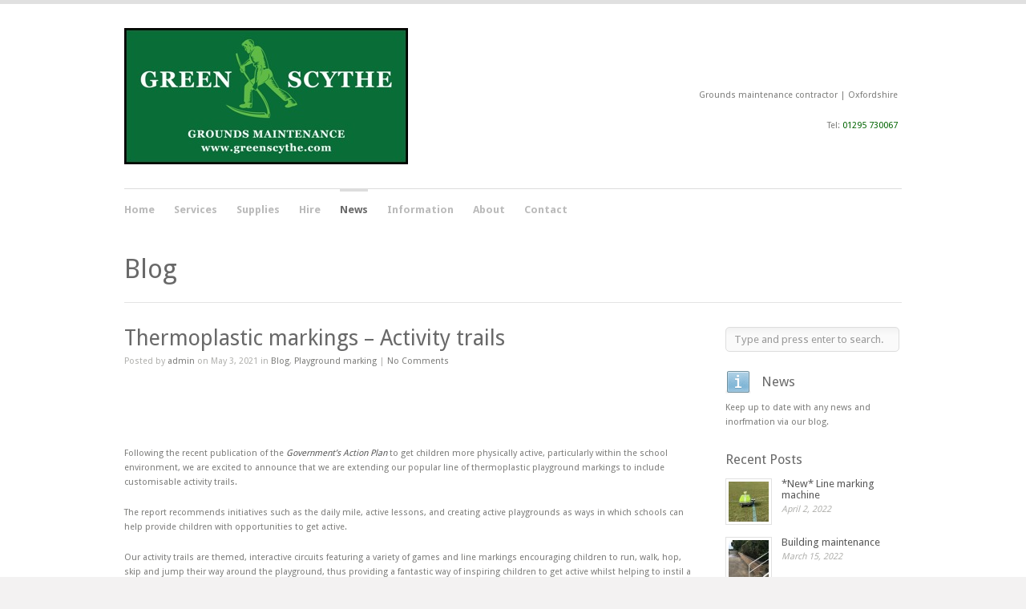

--- FILE ---
content_type: text/html; charset=UTF-8
request_url: http://www.greenscythe.com/thermoplastic-markings-activity-trails/
body_size: 5959
content:
<!DOCTYPE html>
<html dir="ltr" lang="en-US">

<head profile="http://gmpg.org/xfn/11">
	<meta http-equiv="Content-Type" content="text/html; charset=UTF-8" />
	<title>Grounds maintenance | Oxfordshire  | Green Scythe  &raquo; Thermoplastic markings &#8211; Activity trails</title>
					<link rel="stylesheet" type="text/css" href="http://fonts.googleapis.com/css?family=Droid+Sans:regular,bold" />
		
		
	<link rel="stylesheet" href="http://www.greenscythe.com/wp-content/themes/clarity/style.css" type="text/css" media="screen" />
	<link rel="alternate" type="application/rss+xml" title="Grounds maintenance | Oxfordshire  | Green Scythe RSS Feed" href="http://www.greenscythe.com/feed/" />
	<link rel="alternate" type="application/atom+xml" title="Grounds maintenance | Oxfordshire  | Green Scythe Atom Feed" href="http://www.greenscythe.com/feed/atom/" />
	<link rel="pingback" href="http://www.greenscythe.com/xmlrpc.php" />
	
			<link rel="shortcut icon" href="http://www.greenscythe.com/wp-content/uploads/2012/12/favew.png" />
		
		
	<link rel="alternate" type="application/rss+xml" title="Grounds maintenance | Oxfordshire  | Green Scythe &raquo; Thermoplastic markings &#8211; Activity trails Comments Feed" href="http://www.greenscythe.com/thermoplastic-markings-activity-trails/feed/" />
<link rel='stylesheet' id='contact-form-7-css'  href='http://www.greenscythe.com/wp-content/plugins/contact-form-7/includes/css/styles.css?ver=3.3.3' type='text/css' media='all' />
<link rel='stylesheet' id='superfish-css'  href='http://www.greenscythe.com/wp-content/themes/clarity/js/superfish/superfish.css?ver=1.4.8' type='text/css' media='all' />
<link rel='stylesheet' id='pretty_photo-css'  href='http://www.greenscythe.com/wp-content/themes/clarity/js/prettyPhoto/css/prettyPhoto.css?ver=3.1.2' type='text/css' media='all' />
<link rel='stylesheet' id='event-list-css'  href='http://www.greenscythe.com/wp-content/plugins/event-list/includes/css/event-list.css?ver=3.4.2' type='text/css' media='all' />
<script type='text/javascript' src='http://www.greenscythe.com/wp-includes/js/comment-reply.js?ver=3.4.2'></script>
<script type='text/javascript' src='http://www.greenscythe.com/wp-includes/js/jquery/jquery.js?ver=1.7.2'></script>
<link rel="EditURI" type="application/rsd+xml" title="RSD" href="http://www.greenscythe.com/xmlrpc.php?rsd" />
<link rel="wlwmanifest" type="application/wlwmanifest+xml" href="http://www.greenscythe.com/wp-includes/wlwmanifest.xml" /> 
<link rel='prev' title='Thermoplastic markings' href='http://www.greenscythe.com/thermoplastic-markings/' />
<link rel='next' title='Pitch renovation' href='http://www.greenscythe.com/pitch-renovation/' />
<meta name="generator" content="WordPress 3.4.2" />
<link rel='canonical' href='http://www.greenscythe.com/thermoplastic-markings-activity-trails/' />
<link rel='shortlink' href='http://www.greenscythe.com/?p=1545' />
<meta name="generator" content=" " />

<style type="text/css" media="screen">



	body {border-top: 5px solid #e0e0e0;}
	blockquote, address { border-left: 5px solid #e0e0e0; }
	.projectNav a:hover { background-color: #e0e0e0; }
	

	
	a {	color: #595959;	}
a:hover {color: #378a00;}.button, #searchsubmit, input[type="submit"] {background-color: #757575 !important;}.button:hover, #searchsubmit:hover, input[type="submit"]:hover {background-color: #378a00 !important;}</style>

<!--[if IE]>
<link rel="stylesheet" href="http://www.greenscythe.com/wp-content/themes/clarity/css/ie.css" type="text/css" media="screen" />
<![endif]-->
<!--[if IE 7]>
<link rel="stylesheet" href="http://www.greenscythe.com/wp-content/themes/clarity/css/ie7.css" type="text/css" media="screen" />
<![endif]-->




	
</head>

<body class="single single-post postid-1545 single-format-standard " >

<div id="container">	
<div id="header">
	<div class="inside">	
	<div class="top clearfix">
					
				<div id="logo">
						
			<h1 class="logo"><a href="http://www.greenscythe.com"><img src="http://www.greenscythe.com/wp-content/uploads/2011/06/green_scythe_logo-blackborder.jpeg" alt="Grounds maintenance | Oxfordshire  | Green Scythe" /></a></h1>
			
		</div>
				<div id="socialLinks" class="clearfix">
												
			
			
						
						
						
			 
<p align="right"> Grounds maintenance contractor | <font color="">Oxfordshire </font> </p> 
<p align="right"> Tel:<font color="#006400"> 01295 730067</font> </p> 
		</div>					
	</div>
	
	<div id="mainNav" class="clearfix">							
		<div class="menu-main-nav-container"><ul id="menu-main-nav" class="sf-menu"><li id="menu-item-94" class="menu-item menu-item-type-custom menu-item-object-custom menu-item-home menu-item-94"><a href="http://www.greenscythe.com/">Home</a></li>
<li id="menu-item-93" class="menu-item menu-item-type-taxonomy menu-item-object-portfolio menu-item-93"><a href="http://www.greenscythe.com/portfolio/our-work/">Services</a></li>
<li id="menu-item-199" class="menu-item menu-item-type-taxonomy menu-item-object-portfolio menu-item-199"><a href="http://www.greenscythe.com/portfolio/suplies/">Supplies</a></li>
<li id="menu-item-1130" class="menu-item menu-item-type-taxonomy menu-item-object-portfolio menu-item-1130"><a href="http://www.greenscythe.com/portfolio/hire-equipment/">Hire</a></li>
<li id="menu-item-95" class="menu-item menu-item-type-taxonomy menu-item-object-category current-post-ancestor current-menu-parent current-post-parent menu-item-95"><a href="http://www.greenscythe.com/category/news/">News</a></li>
<li id="menu-item-113" class="menu-item menu-item-type-custom menu-item-object-custom menu-item-113"><a>Information</a>
<ul class="sub-menu">
	<li id="menu-item-182" class="menu-item menu-item-type-post_type menu-item-object-page menu-item-182"><a href="http://www.greenscythe.com/policy/">Policy</a></li>
	<li id="menu-item-191" class="menu-item menu-item-type-post_type menu-item-object-page menu-item-191"><a href="http://www.greenscythe.com/staff-policies/">Staff policies</a></li>
	<li id="menu-item-190" class="menu-item menu-item-type-post_type menu-item-object-page menu-item-190"><a href="http://www.greenscythe.com/recruitment/">Recruitment</a></li>
</ul>
</li>
<li id="menu-item-130" class="menu-item menu-item-type-post_type menu-item-object-page menu-item-130"><a href="http://www.greenscythe.com/about-us/">About</a></li>
<li id="menu-item-131" class="menu-item menu-item-type-post_type menu-item-object-page menu-item-131"><a href="http://www.greenscythe.com/contact/">Contact</a></li>
</ul></div>			
	</div>
	
		
	</div>		
</div>

<div id="main" class="clearfix">
	<div class="wrap">
	<div id="pageHead">
		<h1>
		Blog		</h1>
			</div>				 
	<div id="content" class="threeFourth clearfix">
					    
		<div class="post-1545 post type-post status-publish format-standard hentry category-news category-playground-marking">													
			<h1><a href="http://www.greenscythe.com/thermoplastic-markings-activity-trails/" rel="bookmark" >Thermoplastic markings &#8211; Activity trails</a></h1>
			<div class="meta clearfix">
																							
				Posted 					
				by <a href="http://www.greenscythe.com/author/plumridge/" title="Posts by admin" rel="author">admin</a>				on May 3, 2021				in <a href="http://www.greenscythe.com/category/news/" title="View all posts in Blog" rel="category tag">Blog</a>, <a href="http://www.greenscythe.com/category/news/playground-marking/" title="View all posts in Playground marking" rel="category tag">Playground marking</a>				 | 				
									<a href="http://www.greenscythe.com/thermoplastic-markings-activity-trails/#comments">No Comments</a>
							</div>
			
													
			<p>&nbsp;</p>
<p>&nbsp;</p>
<p>Following the recent publication of the <a href="https://www.gov.uk/government/publications/childhood-obesity-a-plan-for-action"><em>Government’s Action Plan</em></a> to get children more physically active, particularly within the school environment, we are excited to announce that we are extending our popular line of thermoplastic playground markings to include customisable activity trails.</p>
<p>The report recommends initiatives such as the daily mile, active lessons, and creating active playgrounds as ways in which schools can help provide children with opportunities to get active.</p>
<p>Our activity trails are themed, interactive circuits featuring a variety of games and line markings encouraging children to run, walk, hop, skip and jump their way around the playground, thus providing a fantastic way of inspiring children to get active whilst helping to instil a healthy belief that exercise is fun!</p>
<p>Our thermoplastic activity trails not only transform tarmac areas into bright and colourful interactive play areas, but they can also serve as a useful educational resource to support and enrich areas of your curriculum, enabling you to extend learning beyond the classroom. We offer a bespoke activity trail service, in which you can fully customise your trail to suit your specification, be it an adventure through the solar system, a journey with well-loved books and characters, a foray through the forest, or a whistle-stop tour around the world! The possibilities are endless and you even have the option of creating branded activity trails featuring your school crest, logo, or motto.</p>
<p>Thermoplastic fun markings are a great alternative to traditional line marking, with their durable, non-slip finish which means that they can last up to 10 times longer than traditional paint. The markings are pre-prepared using CAD operated machinery meaning that we can deliver more intricate and customisable designs with a consistent, high-quality finish.</p>
<p>Activity trails are just one of the many thermoplastic designs we currently offer, and our range includes:</p>
<p>-Traditional playground games</p>
<p>-Board games and number grids</p>
<p>-Sports courts</p>
<p>-Clocks and compasses</p>
<p>-Mazes</p>
<p>-Road tracks</p>
<p>-Shapes and footprints</p>
<p>-Animal numbers and letters</p>
<p>Our thermoplastic activity trails and playground markings are a fantastic and cost-effective way of brightening up your playground and encouraging children to get active during the school day.</p>
<p><a href="http://www.greenscythe.com/contact/">Contact us</a> today to find out more about our thermoplastic range and to discuss the best design options to suit your school’s needs. We will be happy to provide a no-obligation quotation for your consideration.</p>
<p>&nbsp;</p>
<p><em><a href="https://www.gov.uk/government/publications/childhood-obesity-a-plan-for-action">Read the government’s plan for action here</a>.</em></p>
			
																													
		</div>				
		
 <div id="commentBox" > 

<div id="commentForm" class="clear">

	<div id="respond">

	<h3>Leave a Reply</h3>	

		<p>You must be <a href="http://www.greenscythe.com/wp-login.php?redirect_to=http%3A%2F%2Fwww.greenscythe.com%2Fthermoplastic-markings-activity-trails%2F">logged in</a> to post a comment.</p>
		</div>

</div><!-- end commentform -->


 </div> 			
							    	
	</div>
		
	<div id="sidebar">
	
		
    <div id="search-3" class="oneFourth widget_search sidebarBox widgetBox"><form method="get" id="searchform"   action="http://www.greenscythe.com/">
<input type="text" value="Type and press enter to search."   name="s" id="s"
onblur="if (this.value == '')   {this.value = 'Type and press enter to search.';}"
onfocus="if (this.value == 'Type and press enter to search.'){this.value = '';}" />
<input type="hidden" id="searchsubmit" />
</form></div><div id="ttrust_mini_feature-8"  class = "miniFeature32 oneFourth oneFourth widget_ttrust_mini_feature sidebarBox widgetBox">				
		<img src="http://www.greenscythe.com/wp-content/themes/clarity/images/icons/32/Info_32.png" width="32" height="32" class="icon" alt="News" />
				
		<h3>News</h3>		
		<p>Keep up to date with any news and inorfmation via our blog.</p>
		</div>				
			<div id="ttrust_recent_posts-3" class="oneFourth ttrust_recent_posts sidebarBox widgetBox">			<h3>Recent Posts</h3>			
		
			<ul class="widgetList">
								<li class="clearfix">
											<a class="thumb" href="http://www.greenscythe.com/new-line-marking-machine/" rel="bookmark" ><img width="50" height="50" src="http://www.greenscythe.com/wp-content/uploads/2022/04/7-50x50.jpg" class="postThumb wp-post-image" alt="*New* Line marking machine" title="*New* Line marking machine" /></a>					
										<p class="title"><a href="http://www.greenscythe.com/new-line-marking-machine/" title="*New* Line marking machine">*New* Line marking machine </a></p>
					<span class="meta">April 2, 2022 </span>
				</li>
								<li class="clearfix">
											<a class="thumb" href="http://www.greenscythe.com/building-maintenance/" rel="bookmark" ><img width="50" height="50" src="http://www.greenscythe.com/wp-content/uploads/2021/11/PastedGraphic-5-1-50x50.jpg" class="postThumb wp-post-image" alt="Building maintenance" title="Building maintenance" /></a>					
										<p class="title"><a href="http://www.greenscythe.com/building-maintenance/" title="Building maintenance">Building maintenance </a></p>
					<span class="meta">March 15, 2022 </span>
				</li>
								<li class="clearfix">
											<a class="thumb" href="http://www.greenscythe.com/pathway-clearance/" rel="bookmark" ><img width="50" height="50" src="http://www.greenscythe.com/wp-content/uploads/2019/12/snowplough21-50x50.jpg" class="postThumb wp-post-image" alt="Pathway clearance" title="Pathway clearance" /></a>					
										<p class="title"><a href="http://www.greenscythe.com/pathway-clearance/" title="Pathway clearance">Pathway clearance </a></p>
					<span class="meta">December 22, 2021 </span>
				</li>
								<li class="clearfix">
											<a class="thumb" href="http://www.greenscythe.com/pitch-renovation/" rel="bookmark" ><img width="50" height="50" src="http://www.greenscythe.com/wp-content/uploads/2013/08/DSC07526-50x50.jpeg" class="postThumb wp-post-image" alt="Pitch renovation" title="Pitch renovation" /></a>					
										<p class="title"><a href="http://www.greenscythe.com/pitch-renovation/" title="Pitch renovation">Pitch renovation </a></p>
					<span class="meta">June 1, 2021 </span>
				</li>
								<li class="clearfix">
										<p class="title"><a href="http://www.greenscythe.com/thermoplastic-markings-activity-trails/" title="Thermoplastic markings &#8211; Activity trails">Thermoplastic markings &#8211; Activity trails </a></p>
					<span class="meta">May 3, 2021 </span>
				</li>
							</ul>
				
			</div>		
		
<div id="categories-3" class="oneFourth widget_categories sidebarBox widgetBox"><h3>Categories</h3>		<ul>
	<li class="cat-item cat-item-4"><a href="http://www.greenscythe.com/category/news/" title="The latest news.">Blog</a>
<ul class='children'>
	<li class="cat-item cat-item-34"><a href="http://www.greenscythe.com/category/news/equipment-hire/" title="Equipment hire">Hire</a>
</li>
	<li class="cat-item cat-item-41"><a href="http://www.greenscythe.com/category/news/line-marking/" title="View all posts filed under Line marking">Line marking</a>
</li>
	<li class="cat-item cat-item-31"><a href="http://www.greenscythe.com/category/news/pitch-maintenance/" title="Now is the time to consider your requirements for autumn sports pitch renovation work including Harrowing, Fertilizer application, Aeration, and Over-seeding.

Seasonal pitch renovation work is essential to maintain a quality-playing surface throughout the year.">Pitch maintenance</a>
</li>
	<li class="cat-item cat-item-6"><a href="http://www.greenscythe.com/category/news/playground-marking/" title="View all posts filed under Playground marking">Playground marking</a>
</li>
	<li class="cat-item cat-item-8"><a href="http://www.greenscythe.com/category/news/sports-days/" title="View all posts filed under Sports days">Sports days</a>
</li>
	<li class="cat-item cat-item-25"><a href="http://www.greenscythe.com/category/news/winter-services/" title="View all posts filed under Winter services">Winter services</a>
</li>
</ul>
</li>
	<li class="cat-item cat-item-1"><a href="http://www.greenscythe.com/category/uncategorized/" title="View all posts filed under Uncategorized">Uncategorized</a>
</li>
		</ul>
</div></div><!-- end sidebar -->					
	</div>		
</div>
	<div id="footer">			
		<div class="main clearfix">
			
			<div id="text-6" class="oneFourth widget_text footerBox widgetBox">			<div class="textwidget">
				<div class="event-list">
				<style type="text/css">
					.filterbar { display:table; width:100% }
					.filterbar > div { display:table-cell }
				</style>
				<!--[if lte IE 7]>
				<style>.filterbar > div { float:left }</style>
				<![endif]-->
				<div class="filterbar subsubsub">
					<div style="text-align:left"><ul class="hlist"><li><a href="http://www.greenscythe.com/thermoplastic-markings-activity-trails/?date1=all">All</a></li><li><strong>Upcoming</strong></li><li><a href="http://www.greenscythe.com/thermoplastic-markings-activity-trails/?date1=2021">2021</a></li><li><a href="http://www.greenscythe.com/thermoplastic-markings-activity-trails/?date1=2022">2022</a></li></ul>
					</div></div><p>no event</p>
				</div></div>
		</div><div id="text-26" class="oneFourth widget_text footerBox widgetBox">			<div class="textwidget"></div>
		</div><div id="text-23" class="oneFourth widget_text footerBox widgetBox">			<div class="textwidget"></div>
		</div><div id="text-12" class="oneFourth widget_text footerBox widgetBox"><h3>Tel: 01295 730067</h3>			<div class="textwidget">Call us to arrange a site survey or quote with one of our team.</div>
		</div>					
		</div><!-- end footer main -->
		
		<div class="secondary clearfix">
			<div class="inside">			
									<div class="left">&copy; 2026 <a href="http://www.greenscythe.com"><strong>Grounds maintenance | Oxfordshire  | Green Scythe</strong></a> All Rights Reserved.</div>
			<div class="right">Grounds maintenance services | <a href="http://www.greenscythe.com"><strong>Oxfordshire</strong></a></div>
			</div>
		</div><!-- end footer secondary-->		
				
	</div><!-- end footer -->	
</div><!-- end container -->

<script type='text/javascript' src='http://www.greenscythe.com/wp-content/plugins/contact-form-7/includes/js/jquery.form.min.js?ver=3.25.0-2013.01.18'></script>
<script type='text/javascript'>
/* <![CDATA[ */
var _wpcf7 = {"loaderUrl":"http:\/\/www.greenscythe.com\/wp-content\/plugins\/contact-form-7\/images\/ajax-loader.gif","sending":"Sending ..."};
/* ]]> */
</script>
<script type='text/javascript' src='http://www.greenscythe.com/wp-content/plugins/contact-form-7/includes/js/scripts.js?ver=3.3.3'></script>
<script type='text/javascript' src='http://www.greenscythe.com/wp-content/themes/clarity/js/superfish/superfish.js?ver=1.4.8'></script>
<script type='text/javascript' src='http://www.greenscythe.com/wp-content/themes/clarity/js/superfish/supersubs.js?ver=1.4.8'></script>
<script type='text/javascript' src='http://www.greenscythe.com/wp-content/themes/clarity/js/prettyPhoto/js/jquery.prettyPhoto.js?ver=3.1.2'></script>
<script type='text/javascript' src='http://www.greenscythe.com/wp-content/themes/clarity/js/jquery.isotope.min.js?ver=1.3.110525'></script>
<script type='text/javascript' src='http://www.greenscythe.com/wp-content/themes/clarity/js/theme_trust.js?ver=1.0'></script>
</body>
</html>

--- FILE ---
content_type: text/css
request_url: http://www.greenscythe.com/wp-content/themes/clarity/style.css
body_size: 28704
content:
/*  
Theme Name: Clarity
Theme URI: http://themetrust.com/themes/clarity
Description: A Minimal Portfolio Theme
Version: 1.0.9
Author: Theme Trust
Author URI: http://themetrust.com
Tags: portfolio, blog, clean, minimal, white, two-columns, fixed-width, custom-background, threaded-comments, translation-ready, custom-menus

TABLE OF CONTENTS

01 - Reset
02 - Global 
03 - General Layout
04 - Header
05 - Content
06 - Slideshow
07 - Buttons
08 - Sidebar
09 - Widgets
10 - Comments
11 - Pagination
12 - Footer
*/

/* ///////////////////////////////////////////////////////////////////// 
//  01 - Reset
/////////////////////////////////////////////////////////////////////*/

html, body, div, span, applet, object, iframe,
h1, h2, h3, h4, h5, h6, p, blockquote, pre,
a, abbr, acronym, address, big, cite, code,
del, dfn, em, font, img, ins, kbd, q, s, samp,
small, strike, strong, sub, sup, tt, var,
b, u, i, center,
dl, dt, dd, ol, ul, li,
fieldset, form, label, legend,
table, caption, tbody, tfoot, thead, tr, th, td {
	margin: 0;
	padding: 0;
	border: 0;
	vertical-align: baseline;
	background: transparent;
}
body {
	line-height: 1;
}
h1, h2, h3, h4, h5, h6 {	
	clear: both;
}
ul {
	list-style: none;
}

blockquote {
	quotes: none;	
}
blockquote:before, blockquote:after {
	content: '';
	content: none;
}
del {
	text-decoration: line-through;
}
table {
	border-collapse: collapse;
	border-spacing: 0;
}
a img { border: none; }

img { display: block; }

input[type="submit"]::-moz-focus-inner {border:0;}
input[type="submit"]::-webkit-focus-inner {border:0;}



/**** Isotope filtering ****/

.isotope-item {
  z-index: 2;
}

.isotope-hidden.isotope-item {
  pointer-events: none;
  z-index: 1;
}

.isotope-item { -webkit-transition-duration:0.8s; }

/* ///////////////////////////////////////////////////////////////////// 
//  02 - Global 
/////////////////////////////////////////////////////////////////////*/

body {
	font-size: 11px;
	font-family: "Droid Sans", "Helvetica Neue", Helvetica, Arial, sans-serif;	
	width:auto; height:auto;	
	padding: 0 0 0 0;
	margin: 0;
	color: #7d7d7b;	
	background-color: #f3f2f2;
	border-top: 5px solid #ffd800;	
}

p {
	line-height: 1.7em;
	margin: 0 0 20px 0;	
}

ul {
	list-style: none;
	margin: 0;
	padding: 0;
}

li {
	margin: 0 0 0 0;
	padding: 0;
}

img {
	margin: 0;
}

img.noBorder{
	padding: 0;
	background: none;
	border: none;
}

img.left {
	margin: 0 15px 15px 0;
	float: left;
}

a {
	text-decoration: none;
	outline: none;
}

a{	
	color: #77a7b9;	
}

a:hover {
	color: #8dc7dc;	
}

a img {
	border:none;
}

h1, h2, h3, h4, h5, h6{	
	color: #696969;	
	margin: 0 0 15px 0;
	font-weight: normal;
}

h1 { font-size: 2.5em; }
h2 { font-size: 2em; }
h3 { font-size: 1.5em; }
h4 { font-size: 1.3em; }
h5 { font-size: 1.2em; }
h6 { font-size: 1.2em; }


blockquote, address {
	margin: 0 0 30px 0;
	padding: 0 30px 0 30px;	
	font-style: italic;
	font-size: 1.2em;
	font-family: Georgia, Times, "Times New Roman", serif;
	border-left: 5px solid #ffd800;	
}

code {
    font-family: "Courier New", Courier, serif;
	overflow: auto;
	padding: 2px;
	background: #fff;
}

pre code {
	background: none;
}

pre {
    margin: 0 0 20px;
	padding: 10px;
	background: #fff;
	overflow: auto;	
	border: 1px solid #e4e4e4;
}

.left {
	float: left;	
}

.right {
	float: right;	
}

.meta {
	color: #b0b0ad;
}

.meta a{
	color: #7d7d7b !important;
}

.meta a:hover{
	color: #b0b0ad !important;
}

input[type="text"], textarea {
	background-color: #fafafa;	
	padding: 10px;
	font-family: "Droid Sans", "Helvetica Neue", Helvetica, Arial, sans-serif;
	-webkit-border-radius: 5px;
	-moz-border-radius: 5px;
	border-radius: 5px;
	color: #6a6a6a;	
	border: 1px solid #ddd;
	background:	#fafafa url(images/field_bkg.png) repeat-x;	
}

input[type="text"]:focus {outline: none; background-color: #f7f7f7;}
textarea:focus {outline: none; background-color: #f7f7f7;}

textarea { width: 500px; font-size: 13px;}



/* Clearfix ----------- */

/* Some clearfix code from HTML5 Boilerplate */
.clearfix:before, .clearfix:after {
	content: "\0020";
	display: block;
	height: 0;
	visibility: hidden;
}

.clearfix:after {
	clear: both;
}

.clearfix {
	zoom: 1;
}

a.action {	
	font-style: italic;		
}

/* //////////////////////////////////////////////////////////////////////
//  03 - General Layout 
//////////////////////////////////////////////////////////////////////*/

#container {	
	width: 100%;
	margin: 0 auto;			
}

#main {
	width: 100%;	
	padding: 0 0 0 0;
	background: #fff;				
}

.home #main {	
	border: none;		
}

#main .wrap {
	width: 970px;
	margin: 0 auto;
	padding: 0 0 0 0;		
}

.home #main .wrap {
	width: 970px;
	margin: 0 auto;
	padding: 0 0 0 0;
	border-top: 1px solid #e4e4e4;			
}

.home.page #content {
	padding-top: 30px !important;
}

#main.full {
	background: none;
}

#content {		
	padding: 0 0 0 0;		
	float: left;
	margin: 0 0px 0 0;
	position: relative;	
	width: 720px;
}

#sidebar {
	width: 220px;
	float: right;
	margin: 0;
	padding: 0 0 0 0;		
}

.home #sidebar {	
	padding: 30px 0 0 0;		
}

#footer {
	width: 100%;
	margin: 0 auto;	
}

.oneFourth {
	width: 220px;	
}

.oneThird {
	width: 280px;	
}

.threeFourth {
	width: 720px;	
}

.full {
	width: 970px;
}


/*////////////////////////////////////////////////////////////////////////
//  04 - Header
///////////////////////////////////////////////////////////////////////*/

#header{	
	width: 100%;
	background: #fff;
	position: relative;
	padding: 0 0 30px 0;
}

#header .inside{	
	width: 970px;
	margin: 0 auto;	
	position: relative;
}

#header .top{	
	position: relative;
	padding: 30px 0 30px 0;	
}

#logo {		
	display: inline-block;	
	margin: 0px 0 0px 0px;
	font-size: 20px;
	font-weight: bold;
	float: left;	
	padding: 0;
}

#logo h1 {
	margin: 0 !important;
	line-height: 1em !important;
	padding: 0 !important;	
	font-size: 35px;	
	color: #575757;		
}

#header h1 {
	font-size: 35px;	
	padding: 0;
	color: #575757;	
	margin: 0;			
}

#header h1 a, #header h1 a:hover{	
	color: #575757!important;	
}


/* Top level navigation */

#mainNav {	
	font-size: 13px;	
	margin: 0 0 0 0;
	padding: 0 0 0 0;		
	display: block;
	position: relative;		
	border-top: 1px solid #ddd;	
	font-weight: bold;
}

#mainNav li{
	margin: 0 24px 0 0 ;	
	display: inline-block;		
	padding: 0;	
}

#mainNav ul a{
	line-height: 25px;	
	color: #bababa;
	border-top: 3px solid #fff;	
	padding: 10px 0 10px 0;		
}

#mainNav ul ul a{
	line-height: 15px;
	font-weight: normal;
	border-top: none;	
}


#mainNav ul li.current a,
#mainNav ul li.current-cat a,
#mainNav ul li.current_page_item a,
#mainNav ul li.current-menu-item a,
#mainNav ul li.current-post-ancestor a,
#mainNav ul li.current_page_parent a,
#mainNav ul li.current-category-parent a,
#mainNav ul li.current-category-ancestor a,
#mainNav ul li.current-portfolio-ancestor a,
#mainNav ul li.current-projects-ancestor a {
	text-decoration: none;
	color: #696969;
	border-top: 3px solid #ddd;		
}

#mainNav ul li.sfHover a,
#mainNav ul li a:hover,
#mainNav ul li:hover {
	text-decoration: none;
	color: #696969;	
}

/* Second level+ dropdowns */

#mainNav ul ul {
	padding: 20px 0px 0 0px !important;
	margin-top: -1px;
	background: #fff;
	border: 1px solid #dedede;
	-moz-box-shadow: 0 0px 6px rgba(0,0,0,0.1);
	-webkit-box-shadow: 0 0px 6px rgba(0,0,0,0.1);
	box-shadow: 0 0px 6px rgba(0,0,0,0.1);	
}

#mainNav ul ul ul {
	margin-top: -20px;	
}

#mainNav ul ul li {	
	float: none;
	background: none;	
	margin: 0 5px 10px 15px !important;		
}

#mainNav ul ul li a {	
	font-size: 13px;
	padding: 0px 0 10px 0;
	font-weight: normal;
	border: none !important;
}

#mainNav ul li.sfHover ul a { color: #9b9b9b!important; }

#mainNav ul li.sfHover ul a:hover { color: #707070!important; }

/** arrow **/

#mainNav .sf-menu a.sf-with-ul {
	position: relative;
	min-width:		1px;
}

.sf-sub-indicator {
	position: absolute;
	bottom: 0px;	
	display:		block;
	width: 100%;
	text-indent: 	-999em;
	overflow:		hidden;
	z-index: 200;
	height: 40px;
}

.sfHover .sf-sub-indicator {
	
	bottom: -10px;	
}

#mainNav .sf-menu li ul .sf-sub-indicator {
	display: none;
}

#mainNav .sf-menu li ul .sfHover .sf-sub-indicator {
	
	position: absolute;
	top: 0;
	right: -1px;
	left: none;
	display: block;	
}

.sfHover a.sf-with-ul .sf-sub-indicator {
	height: 30px;
}

.children .sf-sub-indicator {
	display: none;
}

/*Social Links------------------*/

#header #socialLinks {
	right: 5px;	
	position:absolute; top:50%; height:20px; margin-top:-10px;
}

#header #socialLinks a {
	width: 20px;
	height: 20px;
	display: block;
	float: left;
	margin: 0 0 0 20px;
	
}

#header #socialLinks a span {
	display: none;
}

#header #socialLinks a.dribbble {
	background:	transparent url(images/icon_dribbble.png) 0px 0 no-repeat;
}

#header #socialLinks a.twitter {
	background:	transparent url(images/icon_twitter.png) 0px 0 no-repeat;
	width: 28px;	
}

#header #socialLinks a.facebook {
	background:	transparent url(images/icon_facebook.png) center 0 no-repeat;
	width: 20px;	
}

#header #socialLinks a.rss {
	background:	transparent url(images/icon_rss.png) center 0 no-repeat;
	width: 20px;	
}



/*//////////////////////////////////////////////////////////////////// 
//  05 - Content
////////////////////////////////////////////////////////////////////*/

#content {
	margin: 0 0 20px 0px;
	padding: 0 0 0 0 !important;
	width: 720px;					
}

#content.full{	
	width: 970px;					
}

#content.thumbs {
	width: 990px;	
}

#content .post {
	margin: 0 10px 30px 0px;
	position: relative;
	border-bottom: 1px solid #e4e4e4;
	padding-bottom: 15px;
	min-height: 245px;		
}

.search #content .post {
	min-height: 50px;		
}

.page #content .post {
	margin: 0 20px 0px 0px;
	border: none;
}

#content .post h1{
	font-size: 27px;	
}

.post .meta, .attachment .meta {
	margin: -5px 0 25px 0;		
	padding: 0 0 0px 0;			
}

#homePosts {
	padding: 30px 0 0 0;
}

#content .post .inside {
	margin-right: 20px;
}

#content .post.lastPost {
	border-bottom: none;
}

#content h1 a,
#content h2 a,
#content h3 a,
.widgetBox h3 a,
#slideshow .slideText h3 a,
#content h4 a,
#content h5 a{	
	color: #696969 ;
}

#content h1 a:hover,
#content h2 a:hover,
#content h3 a:hover,
.widgetBox h3 a:hover,
#slideshow .slideText h3 a:hover,
#content h4 a:hover,
#content h5 a:hover{	
	color: #a7a7a3 ;		
}

#content .postThumb{
	margin: 0 0 20px 0 !important;
}

.moreLink {
	
}

#pageHead {		
	padding: 10px 0 30px 0;	
	margin: 0 0 30px 0;
	border-bottom: 1px solid #e4e4e4;		
}

#pageHead h1 {	
	font-size: 33px;
	line-height: .7em;
	padding: 0;
	margin-bottom: 0;	
	display: block;		
}

#pageHead p {	
	margin: 0!important;
	padding: 10px 0 0 0!important;	
	color: #b2b2b2;			
	line-height: 1em;
}

/*Portfolio Navigation------------------*/

#content #portfolioNav{
	padding: 0!important;
	margin: 0 0 20px 0!important;	
}

#content #portfolioNav li{
	padding: 1px 0 0 0;
	background: none;
	margin: 0 6px 6px 0;	
	display: block;
	float: left;	
}

#portfolioNav li a{
	font-size: 12px;	
	background: #f3f3f3;	
	display: inline-block;	
	text-decoration: none;
	position: relative;		
	padding: 0 6px 0 !important;	
	border: none;
	-webkit-border-radius: 5px;
	-moz-border-radius: 5px;
	border-radius: 5px;
	line-height: 24px;
	color: #7d7d7d;	
}

#portfolioNav li a:hover {
	background: #6a6a6a;
	color: #fff;
}

#portfolioNav li.current-cat a {
	background: #12aee8;
	color: #fff;
}

/*Portfolio-----------------*/

.portfolio #sidebar {
	float: left;
}

.portfolio #content {
	float: right;
	padding: 30px 0 0 0;	
}

.portfolio #content #projects{
	width: 750px;
	margin-right: -30px;	
}

#filterNav {
	margin-bottom: 30px!important;
	display: block;	
}

.thumbs {
	-webkit-transition-duration:0.8s;
}

/*Projects------------------*/

#homeProjects {
	width: 720px;
	padding-top: 30px;	
}

#homeProjects.full{
	width: 1000px;	
}

#homeProjects.threeFourth{
	width: 750px;		
}

#recentProjects h3{	
	margin-bottom: 30px;
}

.tax-portfolio #content.full {
	width: 1000px;	
	float: none;
	margin-bottom: 0;
}

.tax-portfolio #content.full .thumbs{	
	width: 1000px !important;
}

#projects {	
	list-style: none;	
}

#content #projects li{
	padding: 0;
	background: none;		
}

#content .project.small{	
	width: 220px;
	display: block;	
	margin: 0 30px 30px 0;
	opacity: 0;
}

#content .project.small a{
	position: relative;
	overflow: hidden;
	display: block;		
	line-height: 1px;
}

#content .project.small a img{
	margin: 0 !important;	
}

#content .project.small a .title {
	display: block;
	display: none;
	background: transparent url(images/black_alpha_50.png); 
	color: #FFF;
	position: absolute;
	bottom: 0;
	left: 0;	
	padding: 0 0;
	font-size: 0.917em;		
	width: 100%;
	font-size: 11px;
	line-height: 1.1em;
}

#content .project.small a .title span{
	padding: 12px 17px 12px 17px;
	display: block;
}

#content .project.small.lightbox a .title span{	
	background: transparent url(images/lightbox_icon.png) right top no-repeat;
	padding-right: 40px;
	display: block;
	text-align: left;
}

.tax-portfolio .project.small {
	display: none;
}

.project .left {
	float: left;
	width: 220px;	
}

.project .right {
	float: right;
	width: 700px;	
	padding: 0px 0 0 0;			
}

.project .right .inside {
	margin-bottom: 30px;
}

.project .left h1{
	font-size: 20px;
	margin-bottom: 15px;
}

.single-projects #slideshow {
	margin-left: 0px;
	margin-bottom: 60px;
}

#content .portfolioList{
	padding: 0!important;
	margin: 0 0 20px 0 !important;	
}

#filterNav .selected {
	color: #696969;
}

.single-projects #content {
	width: 960px;
}

.projectNav {
	margin: 0 0 30px 0;	
	padding-top: 0;	
}

.projectNav a{
	display: block !important;
	width: 35px;
	height: 19px;
	text-indent: -9999px;
	-webkit-border-radius: 3px;
	-moz-border-radius: 3px;
	border-radius: 3px;	
}

.projectNav div {
	float: left;
	margin-right: 10px;
	width: 35px;
	height: 19px;
	-webkit-border-radius: 3px;
	-moz-border-radius: 3px;
	border-radius: 3px;
}

.projectNav .next a{
	background: #6c6c6c url(images/project_nav_arrows.png) no-repeat;
	background-position: -36px 0;
}

.projectNav .next.inactive{
	background: #c2c2c2 url(images/project_nav_arrows.png) no-repeat;
	background-position: -36px 0;
}

.projectNav .previous a{
	background: #6c6c6c url(images/project_nav_arrows.png) no-repeat;
	background-position: 0 0;
}

.projectNav .previous.inactive{
	background: #c2c2c2 url(images/project_nav_arrows.png) no-repeat;
	background-position: 0 0;
}

.projectNav a:hover {	
	background-color: #ffd800;
}

.projectNav .portfolioHome{
	background: #6c6c6c url(images/grid_icon.png) no-repeat;
	width: 19px;
	height: 19px;
	display: block;	
	text-indent: -9999px;	
	float: left;
	margin-right: 10px;
	-webkit-border-radius: 0;
	-moz-border-radius: 0;
	border-radius: 0;
}


/*Images------------------*/

#content .alignleft,
#content img.alignleft {
	display: inline;
	float: left;
	margin-right: 24px !important;
	margin-top: 4px;
}

#content .alignright,
#content img.alignright {
	display: inline;
	float: right;
	margin-left: 24px;
	margin-top: 4px;
}

#content .aligncenter,
#content img.aligncenter {
	clear: both;
	display: block;
	margin-left: auto;
	margin-right: auto;
}

#content img.alignleft, 
#content img.alignright, 
#content img.aligncenter {
	margin-bottom: 12px;
}

/*Gallery------------------*/

.gallery {
	padding-top: 15px;
	margin-bottom: 25px!important;		
}

.gallery-item {
	margin-top: 0px!important;	
	margin-bottom: 25px!important;	
}

.gallery img {
	border: none!important;
}

/*Lists------------------*/

#content ul{	
	margin:  0 0 25px 20px;
	list-style-type: disc;	
}

#content ul li{	
	margin: 0 0 10px 0;		
	line-height: 1.4em;		
}

#content ol li{	
	margin: 0 0 10px 0;	
	line-height: 1.4em;
}

#content ol{	
	margin: 0 0 20px 20px;	
}

#content ul ul, #content ol ul, #content ul ol, #content ol ol {	
	padding-top: 10px;	
}

/*//////////////////////////////////////////////////////////////////// 
//  06 - Slideshow
////////////////////////////////////////////////////////////////////*/

#slideshow {	
	background: #fff;	
	position: relative;	
	z-index: 1;	
	margin: 0 auto;
	width: 100%;	
	padding: 30px 0 0 0;
	height: 300px;		
}

#slideshow .inside {
	width: 970px;
	margin: 0 auto;
}

#slideshow img {
	margin: 0 !important;
	padding: 0 !important;
}

#slideshow #slider a{	
	display: block;	
}

#slideshow .slideImage {
	float: left;	
}

#slideshow .slideText {
  	float: right;
	width: 220px;
	padding: 15px 0 0 0;	
	margin: 0 0 0 0;
}	

#slideshow .slide, #slideshow #slides{
	display: block;
	width: 100%;
}

#slideshowNav {
	position: absolute;
	bottom: 30px;
	left: 30px;
	z-index: 10;	
}

#slideshowNav a {
	width: 13px;
	height: 13px;
	background: transparent url(images/slideshow_bullets.png) no-repeat;
	display: block;
	float: left;
	margin: 0 6px 0 0;
	cursor: pointer;
}

#slideshowNav a span {
	display: none;
}

#slideshowNav a:hover {
	background-position: -13px 0;
}

#slideshowNav a.activeSlide {
	background-position: -26px 0;
}

#slideshowNav a:focus { outline: none; }

/*//////////////////////////////////////////////////////////////////// 
//  07 - Buttons
////////////////////////////////////////////////////////////////////*/

a.button, #footer a.button, #searchsubmit, input[type="submit"]  {	
	font-size: 12px;
	background: #757575 url(images/btn_bkg.png) repeat-x;	
	display: inline-block;	
	color: #fff;
	text-decoration: none;
	-moz-box-shadow: 0 1px 3px rgba(0,0,0,0.3);
	-webkit-box-shadow: 0 1px 3px rgba(0,0,0,0.3);
	box-shadow: 0 1px 3px rgba(0,0,0,0.3);
	text-shadow: 0 -1px 1px rgba(0,0,0,0.3);	
	position: relative;
	cursor: pointer;
	font-weight: bold;	
	padding: 5px 15px 5px;
	border: 1px solid rgba(0,0,0,.2);	
	-webkit-border-radius: 5px;
	-moz-border-radius: 5px;
	border-radius: 5px;
	margin: 0 5px 0 0;	
	line-height: normal !important;
}

a.button, #footer a.button {
	padding: 6px 15px 5px;
}

#searchsubmit {
	padding: 5px 15px 6px;
}

.button:hover, #footer a.button:hover, #searchsubmit:hover, input[type="submit"]:hover {
	background-color: #595959;
	color: #fff;
}


/*//////////////////////////////////////////////////////////////////// 
//  08 - Sidebar
////////////////////////////////////////////////////////////////////*/

#sidebar {
	margin: 0 0 0 0;			
}

.sidebarBox {	
	position: relative;
	margin: 0 0 30px 0;	
}

#sidebar p {	
	margin-bottom: 12px;
}

#sidebar .avatar {
	float: left;
	margin: 0 20px 15px 0 !important;
	padding-top: 3px;
}

/*///////////////////////////////////////////////////////////////////// 
//  09 - Widgets
////////////////////////////////////////////////////////////////////*/

.homeWidgets {
	margin: 0;
	padding: 30px 0 0 0;
	border-bottom: 1px solid #e4e4e4;	
}

.homeWidgets .inside{
	margin: 0 0 0 -30px;	
}

.homeWidgets .widgetBox {
	float: left;
	margin: 0 0 10px 30px;
}

#sidebar .widgetBox h3,
#footer .widgetBox h3{
	
}

#sidebar .widgetBox .meta,
#footer .widgetBox .meta {	
	font-style: italic;	
}

#sidebar ul, #footer ul, .homeWidgets ul{
	margin: 0 0 0 0;
	padding: 0px 0 0 0;		
	line-height: 1em;
	background: none;
	position: relative;	
}

#sidebar ul li, #footer ul li, .homeWidgets ul li{
	padding: 0px 0 0px 0;
	margin: 0 0 15px 0;	
	line-height: 1em;
	background: none;	
}

#sidebar ul li p, #footer ul li p{
	line-height: 1.3em;
	margin: 0;
}

#sidebar ul li h2, #footer ul li h2{
	font-size: 13px;
	margin: 0 0 0px 0 ;	
	padding: 0 !important;	
	line-height: 1em;
	font-weight: normal;	
}

#sidebar .widget_nav_menu ul,
#footer .widget_nav_menu ul,
#sidebar .widget_pages ul,
#footer .widget_pages ul,
#sidebar .widget_categories ul,
#footer .widget_categories ul {
	background: none;
	margin: 0;
	padding: 0;
	border: none;
}

#sidebar .widget_nav_menu li,
#footer .widget_nav_menu li,
#sidebar .widget_pages li,
#footer .widget_pages li,
#sidebar .widget_categories li,
#footer .widget_categories li {
	padding: 0 0 0 0;
	margin: 10px 0 0 0;		
	border: none;	
}

/*Mini Feature------------------*/

.miniFeature32{		
	position: relative;
}

.miniFeature32 .icon{	
	position: absolute;
	left: 0px; top: -8px;	
}

.miniFeature32 h3{	
	padding: 0 0 0px 45px;
}


/*Search------------------*/

.widget_search {	
	display: inline-block;
	padding: 0 !important;	
}

.widget_search h3 {
	display: none;
}

.widget_search:after {
    content: " ";
    display: block;
    clear: both;
    visibility: hidden;
    line-height: 0;
    height: 0;
}

html[xmlns] .widget_search {
    display: block;
}

* html .widget_search {
    height: 1%;
}

#s {
	margin: 0 0px 0 0;	
	padding: 7px 10px 7px 10px !important;
	line-height: normal!important;	
	width: 195px;
	color: #9a9a9a;
	
}

#searchsubmit{	
	font-size: 11px !important;
	margin: 0 !important;
	border-left: none;
	-webkit-border-bottom-left-radius: 0px;
	-webkit-border-top-left-radius: 0px;
	-moz-border-radius-bottomleft: 0px;
	-moz-border-radius-topleft: 0px;
	border-bottom-left-radius: 0px;
	border-top-left-radius: 0px;
	float: right;
	border: none;
	height: 30px;
	-moz-box-shadow: none;
	-webkit-box-shadow: none;
	box-shadow: none;
	background-position: 0 -1px;
	
}


/*Recent Posts Widget------------------*/

#sidebar .ttrust_recent_posts .meta,
#footer .ttrust_recent_posts .meta {
	margin: 0 0 0 0 !important;
	display: block;
	padding: 3px 0 0 0;	
}

#sidebar .ttrust_recent_posts .title,
#footer .ttrust_recent_posts .title {	
	font-size: 13px !important;
	margin-bottom: 2px;		
}

#sidebar .ttrust_recent_posts .title,
#footer .ttrust_recent_posts .title {	
	line-height: 1.1em;
}

.ttrust_recent_posts .firstPost p{	
	margin-bottom: 10px;
}

.secondaryPost {	
	padding: 10px 0 0px 0;	
}

.ttrust_recent_posts .thumb{
	float: left;
	margin: 0 12px 0 0;
	padding: 3px;
	background: #fff;
	border: 1px solid #e1e1e1;
}

.ttrust_recent_posts li {
	margin-bottom: 30px;
	border: none;
	display: block;		
}


/*Calendar Widget--------------------*/
table#wp-calendar {
	width: 216px;
}

table#wp-calendar td, table#wp-calendar th{
	text-align: left;
}

table#wp-calendar td {
	color: #b0b0ad;
	padding-top: 10px;
}

table#wp-calendar td a{
	font-weight: bold;
}

#wp-calendar caption {
	margin-bottom: 10px;
	padding-bottom: 10px;
	border-bottom: 1px solid #dbdad8;
	font-size: 14px;	
	font-weight: bold;	
}

/*Tag Widget--------------------*/

.widget_tag_cloud a{	
	font-size: 11px !important;
	padding: 5px 7px 5px 7px;	
	display: block;
	float: left;
	margin: 0 5px 5px 0;	
}

#footer .widget_tag_cloud a,
#sidebar .widget_tag_cloud a{
	background: #7a7a7a;
	-webkit-border-radius: 5px;
	-moz-border-radius: 5px;	
}

#sidebar .widget_tag_cloud a{
	background: #f3f3f3;
}

#footer .widget_tag_cloud a{
	background: #e5e5e5;
}

.widget_tag_cloud:after {
    content: " ";
    display: block;
    clear: both;
    visibility: hidden;
    line-height: 0;
    height: 0;
}

.widget_tag_cloud {
    display: inline-block;
}

html[xmlns] .widget_tag_cloud {
    display: block;
}

* html .widget_tag_cloud {
    height: 1%;
}

/*Twitter Widget--------------------*/

#twitterBox{
	margin: 0 0 10px 0;
}

ul#twitter_update_list li{
	line-height: 1.4em !important;	
}

.twitterLink a{		
	font-style: italic;
}



/*Flickr Widget--------------------*/
#flickrBox .flickrImage {
	float: left;
	margin: 0 12px 12px 0;
	padding: 3px;
	background: #fff;
	border: 1px solid #e1e1e1;
}

#flickrBox .flickrImage img {
	width: 50px;
	height: 50px;
}




/*///////////////////////////////////////////////////////////////////// 
//  10 - Comments
////////////////////////////////////////////////////////////////////*/
	
#comments {
	position: relative;
	margin: 30px 0 30px 0px;
	width: 700px;		
	padding: 30px 0 0 0;
}

#comments ul{
	list-style: none;
	margin: 0 0 30px 0;
}

#trackbacks {
	margin: 30px 0 0 40px;
}

ol#commentslist {
	margin: 0 0 0 0px;
	list-style: none;
	padding: none;	
	padding: 0;
}

#commentslist .children li {
	padding: 15px 0 0 30px;
	background: transparent url(images/comment_marker.gif) no-repeat 0px 40px;
	border-left: 1px solid #e3e3e3;	
}
	
.comment {
	position: relative;
	margin: 0 0 0 0;
	padding: 0 0 20px 0;		
}

.comment .avatar {
	position: absolute;
	left: 0;
	top: 0;	
}

#commentForm h3 {
	font-size: 19px;
}

#commentForm label {
	padding-left: 20px;
}

.comment h5 {
	font-size: 16px;
	margin: 0 0 0 80px;
	padding: 0;	
}

.comment .date {	
	margin: 0 0 10px 80px;	
	display: block;
	color: #a5a5a2;	
	font-style: italic;		
}

.comment p {	
	margin: 0 0 10px 80px;
}

.comment-reply-link,
.comment-reply-login {
	margin: 0 0 0 80px;
}

.comment-reply {
	display: inline-block!important;
	padding: 0 0 0 10px;
}

#comment-add {
	position: absolute;
	top: -5px;
	right: 0px;
}

.moderation {
	margin: 0px;
	padding: 0 0 10px 25px;	
}

#trackbacks ul {
	margin: -5px 0 15px;
}

#trackbacks ul li {
	padding: 5px 0 5px 20px;	
}



/* Comment Form */
	
#commentForm {
	position: relative;
	margin: 30px 0 30px 0px;
}

#comments #respond {
	position: relative;
	padding: 0 0 0;
	margin: 0;
}

#respond .form-allowed-tags {
	display: none;
}


#respond form {
	margin: none;
	padding: none;
	position: relative;
}

.cancel-comment-reply {
	float: right;
	margin: 5px 90px 0 0;
}

#comments textarea {
	width: 90% !important;
}

#comments input[type="text"] {
	width: 50%;
	margin-right: 20px;
}




/*//////////////////////////////////////////////////////////////////// 
//  11 - Pagination
////////////////////////////////////////////////////////////////////*/
	
.pagination {
	width: 690px;
	padding: 0 0 20px;	
	clear: both;	
	margin: 0 0 15px 0;	
}

.pagination-prev a,
.pagination-next a,
.wp-pagenavi a,
.wp-pagenavi .current,
.wp-pagenavi .pages,
.older-comments,
.newer-comments {
	display: block;
	float: left;
	width: auto;
	height: 24px;
	line-height: 24px;
	margin: 0 5px 0 0;
	padding: 0 8px;	
	text-align: center;
	text-decoration: none;
}

.pagination-prev a:hover,
.pagination-next a:hover,
.wp-pagenavi a:hover,
.wp-pagenavi .current {
		
}

.pagination-prev a,
.pagination-next a {
	float: none;
	margin: 0px;
}

.pagination-prev,
.pagination-next {
	float: left;
	width: auto;
	margin: 0px;
}

.pagination-prev {
	float: right;
}

.wp-pagenavi .pages {
	float: right;
	margin: 0px;
}


/*//////////////////////////////////////////////////////////////////// 
//  12 - Footer
////////////////////////////////////////////////////////////////////*/

#footer {	
	border-top: 1px solid #f3f2f2;
	color: #a2a2a2;
	background: #faf9f9;	
}

#footer .widgetBox h3{	
	color: #a2a2a2;		
}

#footer .meta {
	color: #cccccc;	
}

#footer .main{	
	padding: 35px 0 0px 0;	
	margin: 0 0 0 0px;	
	width: 1000px;
	margin: 0 auto;	
}

.footerBox{
	margin: 0 15px 30px 15px;	
	float: left;
	position: relative;		
}

.footerBox p{			
	padding: 0;	
}

#footer a {
	color: #797979;	
}

#footer a:hover {
	color: #5b5b5b;	
}

#footer .secondary {		
	width: 100%;
	margin: 0 auto;
	padding: 30px 0 30px;	
	background-color: #f3f2f2;
	border-top: 1px solid #e9e8e8;		
}

#footer .secondary .inside {
	width: 960px;
	margin: 0 auto;
}

#footer .secondary .left {
	float: left;
}

#footer .secondary .right {
	float: right;
}